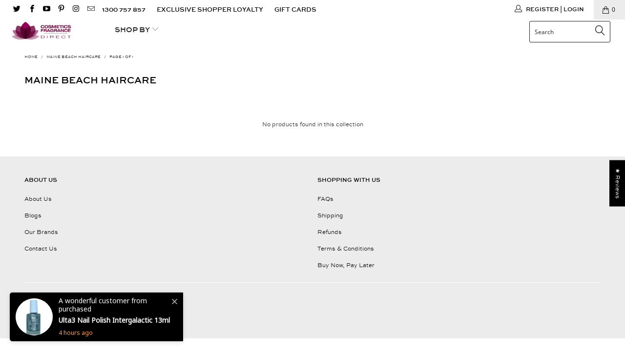

--- FILE ---
content_type: text/plain
request_url: https://www.google-analytics.com/j/collect?v=1&_v=j102&a=182719922&t=pageview&_s=1&dl=https%3A%2F%2Fcfdirect.com.au%2Fcollections%2Fmaine-beach-haircare&ul=en-us%40posix&dt=Maine%20Beach%20Haircare&sr=1280x720&vp=1280x720&_u=YADAAEABAAAAACAAI~&jid=1985237860&gjid=144943592&cid=1108357731.1768425453&tid=UA-34281243-1&_gid=1081820231.1768425454&_r=1&_slc=1&gtm=45He61d0h1n81T8QFL7Fv812412655za200zd812412655&gcd=13l3l3l3l1l1&dma=0&tag_exp=103116026~103200004~104527907~104528500~104684208~104684211~105391252~115938466~115938469~116910502~117041588~117124381&z=1344768937
body_size: -565
content:
2,cG-955WF1BE17

--- FILE ---
content_type: application/javascript
request_url: https://cfdirect.com.au/apps/sap/1768416010/api/2/WV0aWNzLWZyYWdyYW5jZS1kaXJlY3QubXlzaG9waWZ5LmNvbQ==Y29zb.js
body_size: 7279
content:
window.tdfEventHub.TriggerEventOnce('data_app2',{"offers":{"1":{"131716":{"id":131716,"trigger":{"segment_ids":[4039,4040],"pos_on":true},"product_groups":[{"type_id":2,"ids":[4868068638772,6882870886452,7621535334452,7260196601908,7736941314100]}],"message":"Exclusive Shopper Club Price","discount":{"type_id":2,"value":10},"label":"Club Price"},"131721":{"id":131721,"trigger":{},"product_groups":[{"type_id":3,"ids":[6635011309620,6635198119988,6842971390004,6906374979636,6906407878708,6795110645812,6795109892148,4868068638772,6631144456244,6563722788916,6563722657844,6819764371508,7260196601908,6718327947316,7621535334452,6929396432948,6929390501940,6929392795700,6718629543988,6701169049652,6552474648628,6701154828340,6882870886452,4656832086068,7066047021108,7066063437876,7066052788276,7254102638644,7661400227892,7595086512180,7594856874036,7254111846452,7736941314100,7736315510836,7600380280884,7594878173236,7661393608756,7594863198260,7736319082548,7736316985396,7736314986548,7736312463412,7661399572532,7509066252340,7739463991348,7737016942644,7736311316532,7736310628404,7633375494196,7632950820916,7632948265012,7632945020980,7632936927284,7629552713780]}],"message":"Club Price available. Sign in and save! Join our \u003cb\u003eExclusive Shopper\u003c/b\u003e Loyalty Club.","discount":{"type_id":0,"value":null},"label":"Club Price"},"131802":{"id":131802,"trigger":{"segment_ids":[4040,4039],"pos_on":true,"lids":[31655526452]},"product_groups":[{"type_id":2,"ids":[6635198119988,6795109892148,6906374979636,6842971390004,6906407878708,6635011309620]}],"message":"Exclusive Shopper Club Price","discount":{"type_id":2,"value":5},"label":"Club Price "},"131803":{"id":131803,"trigger":{"segment_ids":[4040,4039],"pos_on":true},"product_groups":[{"type_id":2,"ids":[6631144456244,6819764371508,6563722657844,6795110645812,6563722788916,7509066252340]}],"message":"Exclusive Shopper Club Price","discount":{"type_id":2,"value":2},"label":"Club Price"},"131974":{"id":131974,"trigger":{"segment_ids":[4040,4039]},"product_groups":[{"type_id":2,"ids":[7066047021108,7066052788276,7594863198260,7594856874036,7595086512180,7066063437876,7594878173236]}],"message":"Exclusive Shopper Club Price","discount":{"type_id":2,"value":1},"label":"Club Price"},"134800":{"id":134800,"trigger":{"segment_ids":[4040,4039]},"product_groups":[{"type_id":3,"ids":[6718327947316,6718629543988,6701169049652,6701154828340,4656832086068]}],"message":"Exclusive Shopper Club Price","discount":{"type_id":2,"value":0.5},"label":"Club Price"},"134801":{"id":134801,"trigger":{"segment_ids":[4040,4039]},"product_groups":[{"type_id":3,"ids":[7737016942644,7633375494196,7632950820916,7632948265012,7632945020980,7632936927284,7629552713780]}],"message":"Exclusive Shopper Club Price","discount":{"type_id":2,"value":10},"label":"Club Price"},"135909":{"id":135909,"trigger":{"segment_ids":[4040,4039]},"product_groups":[{"type_id":3,"ids":[7739463991348]}],"message":"Exclusive Shopper Club Price","discount":{"type_id":2,"value":2.5},"label":"Club Price"},"135919":{"id":135919,"trigger":{"segment_ids":[4039,4040]},"product_groups":[{"type_id":3,"ids":[7661400227892,7661393608756,7661399572532]}],"message":"Exclusive Shopper Club Price","discount":{"type_id":2,"value":3},"label":"Club Price"},"137381":{"id":137381,"trigger":{},"product_groups":[{"type_id":3,"ids":[6635011309620,6635198119988,6842971390004,6906374979636,6906407878708,6795109892148]}],"message":"Club Price \u0026 Bundles available. Sign in and save! Join our \u003cb\u003eExclusive Shopper\u003c/b\u003e Loyalty Club,","discount":{"type_id":0,"value":null},"label":"Club Bundle"},"137558":{"id":137558,"trigger":{"segment_ids":[4040,4039]},"product_groups":[{"type_id":3,"ids":[7736315510836,7736319082548,7736316985396,7736314986548,7736312463412,7736311316532,7736310628404]}],"message":"Club Price","discount":{"type_id":2,"value":1},"label":"Club Price"},"137611":{"id":137611,"trigger":{"segment_ids":[4040,4039]},"product_groups":[{"type_id":3,"ids":[6929396432948,6929390501940,6929392795700,7254102638644,7254111846452,7739463991348]}],"message":"Exclusive Shopper Club Price","discount":{"type_id":2,"value":2},"label":"Club Price"},"139326":{"id":139326,"trigger":{"segment_ids":[4040,4039]},"product_groups":[{"type_id":3,"ids":[6552474648628]}],"message":"Exclusive Shopper Club Price","discount":{"type_id":2,"value":0.95},"label":"Club Price"}},"3":{"101645":{"id":101645,"trigger":{"segment_ids":[4040,4039],"pos_on":true,"label":"Hot Offer","iqb":true},"message":"Member Offer! Buy any 2 for $25","place_id":0,"display_id":5,"product_groups":[{"type_id":2,"ids":[6635198119988,6795109892148,6906374979636,6842971390004,6906407878708,6635011309620],"q":2}],"discount":{"type_id":7,"value":25}}}},"settings":{"10":{},"11":{"c_cs":"@media screen and (max-width: 798px) { #tdf_bar{ margin-top:90px !important; } } .tdf_bar_btn button { line-height: 24px !important; } .tdf_bar_content { height: auto !important; } .tdf_bar_mm { display: block !important; text-align: center !important; } @media screen and (max-width: 600px) { .tdf_countdown, .tdf_bar_btn button{ font-size:12px !important; } } #tdf_wholesale{ margin-top: 0 !important; padding-top: 0 !important; } #tdf_sale_widget .tdf_price_sales .tdf_money { font-size: 25px !important; font-weight: bold !important; }"},"2":{"coa":3,"no_mobile":true},"3":{"coa":3,"per_page":10},"4":{"no_mobile":true,"m_slot":5,"d_slot":5,"use_default":2,"countdown_d":6,"countdown_h":23,"countdown_m":45,"countdown_type":1,"countdown_start_m":7,"countdown_start_d":20},"6":{"extra_scopes":"write_price_rules,read_discounts,write_discounts,read_markets,unauthenticated_read_product_listings,write_customers,read_inventory,read_locations,write_app_proxy","d_mode":2,"sale_place_id":1,"discount_widget":true,"mini_dwidget_off":true,"ribbon_place_id":5,"enable_checkout_code":true,"coa":0,"enable_gift_popup":true,"qv_widget_off":true},"7":{"js":"data.settings[4].text_bar = 1;\ndata.settings[6].y_cpa = 1;\njQuery('.purchase-details').after('\u003cnoscript class=\"tdfPlaceWholesale\"\u003e\u003c/noscript\u003e');\njQuery('.product-info__price').after('\u003cs class=\"tdfPlaceSale\"\u003e\u003c/s\u003e');\nif (window.location.href.indexOf('/cart') != -1) {\nsetTimeout(function() {\nif (!nfec.store.control.Get('gif')) {\njQuery('#tdf_discount_widget .tdf_gift_title').first().trigger('click');\n}\n}, 830);\n}\ndata.settings[2].up_secl = 20;\nsl9.label.cstF = function($a, product, variant, message) {\nif (variant \u0026\u0026 variant.discountable \u0026\u0026 [1,2,7].indexOf(variant.discountable.discount_type) \u003e -1 \u0026\u0026 variant.display_old_price()) {\nvar price = nfec.util.tpl.ToCurrency(variant.display_price());\n$a.closest('.card--product').find('.price__default').html('\u003cspan class=\"price__current tdf_price_sales\"\u003e' + price + '\u003c/span\u003e\u003cs class=\"price__was price__was--supercents\"\u003e ' + sl9.nfec.util.tpl.ToCurrency(variant.display_old_price()) + '\u003c/s\u003e').css('display','block');\n}\nreturn false;\n};\nsl9.label.cstFI = function($a, $img) {\nif ($a.hasClass('media')) {\n$img = $a;\n}\nreturn $img;\n};\n","id":14469,"pub_domain":"cfdirect.com.au","key":"8c90deb842ebf00abb3451c0137fbb50","currency":"AUD","currency_format":"${{amount}}","timezone_offset":10},"8":{"add":"Add to cart","add_all":"Add selected to cart","added":"added","added_successfully":"Added successfully","apply":"Apply","buy_quantity":"Buy {quantity}","cart":"Cart","cart_discount":"cart discount","cart_discount_code":"Discount code","cart_rec":"Cart recommendation","cart_total":"Cart total","checkout":"Checkout","continue_checkout":"Continue to checkout","continue_shopping":"Continue shopping","copied":"Copied","copy":"Copy","discount":"discount","discount_cal_at_checkout":"Discounts calculated at checkout","email_no_match_code":"Customer information does not meet the requirements for the discount code","explore":"Explore","free_gift":"free gift or click below to select other gifts","free_ship":"free shipping","includes":"includes","input_discount_code":"Gift card or discount code","invalid_code":"Unable to find a valid discount matching the code entered","item":"item","items":"items","lo_earn":"You can earn points for every purchase","lo_have":"You have {point}","lo_hi":"Hi {customer.name}","lo_join":"Join us to earn rewards today","lo_point":"point","lo_points":"points","lo_redeem":"Redeem","lo_reward_view":"View all our rewards \u003e\u003e","lo_signin":"Log in","lo_signup":"Sign up","lo_welcome":"Welcome to our Loyalty Program","m_country":"","m_custom":"","m_lang":"","m_lang_on":"","more":"More","no_thank":"No thanks","off":"Off","product_details":"View full product details","quantity":"Quantity","replace":"Replace","ribbon_price":"ribbon_price","sale":"Sale","select_for_bundle":"Add to bundle","select_free_gift":"Select free gift","select_other_option":"Please select other options","sold_out":"Sold out","total_price":"Total price","view_cart":"View cart","wholesale_discount":"Discount","wholesale_gift":"Free","wholesale_quantity":"Quantity","you_added":"You added","you_replaced":"Replaced successfully!","you_save":"Save","your_discount":"Your discount","your_price":"Your price"},"9":{"btn_bg_c":"#ffa9d6","btn_txt_c":"#ffffff","discount_bg_c":"#ffa9d6","explore_bg_c":"#ffa9d6","explore_txt_c":"#ffffff","p_bg_c":"#ffffff","p_btn_bg_2_c":"#ffa9d6","p_btn_bg_3_c":"#000000","p_btn_bg_c":"#ffa9d6","p_btn_bg_lite_c":"#d4d6e4","p_btn_txt_2_c":"#ffffff","p_btn_txt_3_c":"#ffffff","p_btn_txt_c":"#ffffff","p_btn_txt_lite_c":"#637381","p_discount_bg_c":"#ffa9d6","p_header_bg_c":"#ffa9d6","p_header_txt_bold_c":"#ffffff","p_header_txt_c":"#ffa9d6","p_header_txt_lite_c":"#e8e8e8","p_txt_bold_c":"#000000","p_txt_c":"#000000","p_txt_info_c":"#ffa9d6","p_txt_lite_c":"#000000","table_h_bg_c":"#ffa9d6","table_h_txt_c":"#ffa9d6","theme_type_id":"1","txt_bold_c":"#ffa9d6","txt_c":"#050505","txt_info_c":"#ffa9d6"}},"products":{"4656832086068":{"i":4656832086068,"t":"Ulta3 Longwear Matte Lip Cream - Dark Dream","h":"ulta3liquidlipstickdarkdreams","p":"s/files/1/2285/7567/files/ulta3-longwear-matte-lip-cream-dark-dream-397024.jpg","v":[{"i":32276279001140,"x":"Default Title","a":7.95,"b":8.5}]},"4868068638772":{"i":4868068638772,"t":"ARMAF Club De Nuit Sillage Eau de Parfum 105ml","h":"armafclubdenuitsilageeaudeparfum105ml","p":"s/files/1/2285/7567/files/armaf-club-de-nuit-sillage-eau-de-parfum-105ml-596011.jpg","v":[{"i":33083332329524,"x":"Default Title","a":69.95,"b":69.99}]},"6552474648628":{"i":6552474648628,"t":"Body Kiss Bath Sponge Assorted Colours","h":"bodytoolsbodykissfuschiasponge","p":"s/files/1/2285/7567/files/body-kiss-bath-sponge-assorted-colours-210185.jpg","v":[{"i":39311060959284,"x":"Default Title","a":2.95,"b":2.95}]},"6563722657844":{"i":6563722657844,"t":"Solinotes Paris Tiare Flower Eau De Toilette Rollerball 10ml","h":"solinotes-tiare-flower-rollerball-eau-de-parfum-10ml","p":"s/files/1/2285/7567/files/solinotes-paris-tiare-flower-eau-de-toilette-rollerball-10ml-246615.jpg","v":[{"i":39352239456308,"x":"Default Title","a":9.95,"b":12.95}]},"6563722788916":{"i":6563722788916,"t":"Solinotes Paris Yuzu Rollerball Eau De Parfum 10ml","h":"solinotes-yuzu-rollerball-eau-de-parfum-10ml","p":"s/files/1/2285/7567/files/solinotes-paris-yuzu-rollerball-eau-de-parfum-10ml-716765.jpg","v":[{"i":39352239620148,"x":"Default Title","a":9.95,"b":12.95}]},"6631144456244":{"i":6631144456244,"t":"Solinotes Paris Fig Tree Flower Fleur de Figuier Eau De Parfum Rollerball 10ml","h":"solinotes-fig-tree-flower-eau-de-parfum-rollerball-10ml","p":"s/files/1/2285/7567/files/solinotes-paris-fig-tree-flower-fleur-de-figuier-eau-de-parfum-rollerball-10ml-969476.jpg","v":[{"i":39616472449076,"x":"Default Title","a":9.95,"b":12.95}]},"6635011309620":{"i":6635011309620,"t":"Solinotes Paris The Blanc Eau De Parfum 50ml","h":"solinotes-white-tea-eau-de-parfum-50ml","p":"s/files/1/2285/7567/files/solinotes-paris-the-blanc-eau-de-parfum-50ml-531994.jpg","v":[{"i":39638814523444,"x":"Default Title","a":19.95,"b":24.95}]},"6635198119988":{"i":6635198119988,"t":"Solinotes Paris Jasmin Eau De Parfum 50ml","h":"solinotes-jasmin-eau-de-parfum-50ml","p":"s/files/1/2285/7567/files/solinotes-paris-jasmin-eau-de-parfum-50ml-600721.jpg","v":[{"i":39639642996788,"x":"Default Title","a":19.95,"b":24.95}]},"6701154828340":{"i":6701154828340,"t":"Ulta3 Moisturising Lipstick 008 Onyx","h":"ulta3-moist-ls-008-onyx","p":"s/files/1/2285/7567/files/ulta3-moisturising-lipstick-008-onyx-726589.jpg","v":[{"i":39838867521588,"x":"Default Title","a":5.5,"b":5.5}]},"6701169049652":{"i":6701169049652,"t":"Ulta3 Matte Lipstick 82 Pure","h":"ulta3-matte-ls-82-pure","p":"s/files/1/2285/7567/files/ulta3-matte-lipstick-82-pure-603677.jpg","v":[{"i":39838927847476,"x":"Default Title","a":5.5,"b":5.5}]},"6718327947316":{"i":6718327947316,"t":"Ulta3 Moisturising Lipstick 020 Caramel Kiss","h":"ulta3-moist-lipstick-020-caramel-kiss","p":"s/files/1/2285/7567/files/ulta3-moisturising-lipstick-020-caramel-kiss-670485.jpg","v":[{"i":39919567503412,"x":"Default Title","a":5.5,"b":5.5}]},"6718629543988":{"i":6718629543988,"t":"Ulta3 Moisturising Lipstick 78 Rush","h":"ulta3-moist-ls-78-rush","p":"s/files/1/2285/7567/files/ulta3-moisturising-lipstick-78-rush-549936.jpg","v":[{"i":39920909680692,"x":"Default Title","a":5.5,"b":5.5}]},"6795109892148":{"i":6795109892148,"t":"Solinotes Paris Tiare Flower Eau De Parfum 50ml","h":"solinotes-tiare-flower-eau-de-parfum-50ml","p":"s/files/1/2285/7567/files/solinotes-paris-tiare-flower-eau-de-parfum-50ml-153462.jpg","v":[{"i":40155226898484,"x":"Default Title","a":19.95,"b":24.95}]},"6795110645812":{"i":6795110645812,"t":"Solinotes Paris Rose Eau de Parfum Rollerball 10ml","h":"solinotes-rose-eau-de-parfum-rollerball-10ml","p":"s/files/1/2285/7567/files/solinotes-paris-rose-eau-de-parfum-rollerball-10ml-376095.jpg","v":[{"i":40155230306356,"x":"Default Title","a":9.95,"b":12.95}]},"6819764371508":{"i":6819764371508,"t":"Solinotes Paris Oranger Eau De Parfum Rollerball 10ml","h":"solinotes-oranger-orange-blossom-eau-de-parfum-rollerball-10ml","p":"s/files/1/2285/7567/files/solinotes-paris-oranger-eau-de-parfum-rollerball-10ml-827523.jpg","v":[{"i":40248722915380,"x":"Default Title","a":9.95,"b":12.95}]},"6842971390004":{"i":6842971390004,"t":"Solinotes Paris Amande Eau De Parfum 50ml","h":"solinotes-amande-eau-de-parfum-50ml","p":"s/files/1/2285/7567/files/solinotes-paris-amande-eau-de-parfum-50ml-792848.jpg","v":[{"i":40343013589044,"x":"Default Title","a":19.95,"b":24.95}]},"6882870886452":{"i":6882870886452,"t":"ARMAF Club De Nuit Woman Eau de Parfum 200ml","h":"armaf-club-de-nuit-woman-eau-de-parfum-200ml","p":"s/files/1/2285/7567/files/armaf-club-de-nuit-woman-eau-de-parfum-200ml-242265.jpg","v":[{"i":40486287671348,"x":"Default Title","a":89.95,"b":89.99}]},"6906374979636":{"i":6906374979636,"t":"Solinotes Paris Yuzu Eau De Parfum 50ml","h":"solinotes-yuzu-eau-de-parfum-50ml","p":"s/files/1/2285/7567/files/solinotes-paris-yuzu-eau-de-parfum-50ml-495380.jpg","v":[{"i":40564125106228,"x":"Default Title","a":19.95,"b":24.95}]},"6906407878708":{"i":6906407878708,"t":"Solinotes Paris Fluer D'Oranger Eau De Parfum 50ml","h":"solinotes-orange-blossom-eau-de-parfum-50ml","p":"s/files/1/2285/7567/files/solinotes-paris-fluer-doranger-eau-de-parfum-50ml-613917.jpg","v":[{"i":40564188119092,"x":"Default Title","a":19.95,"b":24.95}]},"6929390501940":{"i":6929390501940,"t":"Chupa Chups Coconut Crush Scented Body Mist 200ml","h":"chupa-chups-coconut-crush-scented-body-mist-200ml","p":"s/files/1/2285/7567/files/chupa-chups-coconut-crush-scented-body-mist-200ml-726012.jpg","v":[{"i":40624596484148,"x":"Default Title","a":9.95,"b":12.95}]},"6929392795700":{"i":6929392795700,"t":"Chupa Chups Ripe Raspberry Body Mist 200ml – Sweet Fruity Scent, Long-Lasting Freshness","h":"chupa-chups-ripe-raspberry-scented-body-mist-200ml","p":"s/files/1/2285/7567/files/chupa-chups-ripe-raspberry-scented-body-mist-200ml.jpg","v":[{"i":40624600809524,"x":"Default Title","a":9.95,"b":12.95}]},"6929396432948":{"i":6929396432948,"t":"Chupa Chups Gorgeous Grape Scented Body Mist 200ml","h":"chupa-chups-gorgeous-grape-scented-body-mist-200ml","p":"s/files/1/2285/7567/files/chupa-chups-gorgeous-grape-scented-body-mist-200ml-786041.jpg","v":[{"i":40624609624116,"x":"Default Title","a":9.95,"b":12.95}]},"7066047021108":{"i":7066047021108,"t":"Malizia Bon Bons Happiness Eau De Toilette 50ml","h":"malizia-bon-bons-happiness-eau-de-toilette-50ml","p":"s/files/1/2285/7567/files/malizia-bon-bons-happiness-eau-de-toilette-50ml-302913.jpg","v":[{"i":40997278449716,"x":"Default Title","a":9.95,"b":9.99}]},"7066052788276":{"i":7066052788276,"t":"Malizia Bon Bons Oxygen Bubble Eau De Toilette 50ml","h":"malizia-bon-bons-oxygen-bubble-eau-de-toilette-50ml","p":"s/files/1/2285/7567/files/malizia-bon-bons-oxygen-bubble-eau-de-toilette-50ml-975493.jpg","v":[{"i":40997303975988,"x":"Default Title","a":9.95,"b":9.99}]},"7066063437876":{"i":7066063437876,"t":"Malizia Bon Bons Butterfly Eau De Toilette 50ml","h":"malizia-bon-bons-butterfly-eau-de-toilette-50ml","p":"s/files/1/2285/7567/files/malizia-bon-bons-butterfly-eau-de-toilette-50ml-878750.jpg","v":[{"i":40997348442164,"x":"Default Title","a":9.95,"b":9.99}]},"7254102638644":{"i":7254102638644,"t":"Chupa Chups Strawberry \u0026 Cream Dream Scented Body Mist 200ml","h":"chupa-chups-strawberry-cream-dream-scented-body-mist-200ml","p":"s/files/1/2285/7567/files/chupa-chups-strawberry-cream-dream-scented-body-mist-200ml-905638.jpg","v":[{"i":42336829243444,"x":"Default Title","a":9.95,"b":12.95}]},"7254111846452":{"i":7254111846452,"t":"Chupa Chups Wonderful Watermelon Scented Body Mist 200ml","h":"chupa-chups-wonderful-watermelon-scented-body-mist-200ml","p":"s/files/1/2285/7567/files/chupa-chups-wonderful-watermelon-scented-body-mist-200ml-514309.jpg","v":[{"i":42336843038772,"x":"Default Title","a":9.95,"b":12.95}]},"7260196601908":{"i":7260196601908,"t":"EVA Waterproof Beach Bag Medium","h":"eva-everyday-beach-bag-medium","p":"s/files/1/2285/7567/files/EVAEverydayBeachBagMedium-exhibit03.jpg","v":[{"i":42405816696884,"x":"hot pink","a":39.95,"b":89.95},{"i":42405816729652,"x":"fire brick","a":39.95,"b":89.95},{"i":44492908560436,"x":"orange","a":39.95,"b":89.95},{"i":44492908625972,"x":"rebecca purple","a":39.95,"b":89.95},{"i":44492908658740,"x":"yellow","a":39.95,"b":89.95},{"i":44492908691508,"x":"lime green","a":39.95,"b":89.95},{"i":44492908724276,"x":"sky blue","a":39.95,"b":89.95},{"i":44492908757044,"x":"midnight blue","a":39.95,"b":89.95},{"i":45357783810100,"x":"mistyrose","a":39.95,"b":89.95},{"i":45357783842868,"x":"green","a":39.95,"b":89.95},{"i":45357783908404,"x":"medium blue","a":39.95,"b":89.95}]},"7509066252340":{"i":7509066252340,"t":"Malizia Bon Bons Exotic Twist Shampoo and Body Wash 500ml","h":"malizia-bon-bons-exotic-twist-shampoo-and-body-wash-500ml","p":"s/files/1/2285/7567/files/Malizia-Bon-Bons-Exotic-Twist-Shampoo-and-Body-Wash-500ml-front.jpg","v":[{"i":43951485386804,"x":"Default Title","a":9.95,"b":9.99}]},"7594856874036":{"i":7594856874036,"t":"Malizia Bon BonsLucky U Eau De Toilette 50ml","h":"malizia-bon-bons-lucky-u-eau-de-toilette-50ml","p":"s/files/1/2285/7567/files/MaliziaBonBon_sLuckyUEauDeToilette50ml_1.jpg","v":[{"i":44668820881460,"x":"Default Title","a":9.95,"b":9.99}]},"7594863198260":{"i":7594863198260,"t":"Malizia Bon Bons Miami Pan Eau De Toilette 50ml","h":"malizia-bon-bons-miami-pan-eau-de-toilette-50ml","p":"s/files/1/2285/7567/files/MaliziaBonBon_sMiamiPanEauDeToilette50ml_1.jpg","v":[{"i":44668856664116,"x":"Default Title","a":9.95,"b":9.99}]},"7594878173236":{"i":7594878173236,"t":"Malzia Bon Bons Minty Love Eau De Toilette 50ml","h":"malzia-bon-bons-minty-love-eau-de-toilette-50ml","p":"s/files/1/2285/7567/files/MalziaBonBon_sMintyLoveEauDeToilette50ml_1.jpg","v":[{"i":44669044326452,"x":"Default Title","a":9.95,"b":9.99}]},"7595086512180":{"i":7595086512180,"t":"Malizia Bon Bons Sweet Candy Eau De Toilette 50ml","h":"malizia-bon-bons-sweet-candy-eau-de-toilette-50ml","p":"s/files/1/2285/7567/files/MaliziaBonBon_sSweetCandyEauDeToilette50ml.jpg","v":[{"i":44670659887156,"x":"Default Title","a":9.95,"b":9.99}]},"7600380280884":{"i":7600380280884,"t":"Solinotes Paris Pomelo Eau De Parfum 50ml unboxed","h":"solinotes-paris-pomelo-eau-de-parfum-50ml-ex-shop-tester","p":"s/files/1/2285/7567/files/SolinotesParisPomeloEauDeParfum50mlEXSHOPTESTER.jpg","v":[{"i":44754140004404,"x":"Default Title","a":14.95,"b":19.95}],"no":true},"7621535334452":{"i":7621535334452,"t":"EVA Waterproof Beach Bag Extra Large","h":"x-large-waterproof-eva-beach-bag-sand-free","p":"s/files/1/2285/7567/files/EVAEverydayBeachBagbig-exhibit02.jpg","v":[{"i":45022585880628,"x":"orange","a":59.95,"b":159.95},{"i":45022585946164,"x":"fire brick","a":59.95,"b":159.95},{"i":45022586077236,"x":"light green","a":59.95,"b":159.95},{"i":45022586110004,"x":"violet","a":59.95,"b":159.95},{"i":45022586142772,"x":"rebecca purple","a":59.95,"b":159.95},{"i":45022586175540,"x":"darkcyan","a":59.95,"b":159.95},{"i":45022586208308,"x":"sky blue","a":59.95,"b":159.95},{"i":45022586241076,"x":"medium blue","a":59.95,"b":159.95},{"i":45022586273844,"x":"midnight blue","a":59.95,"b":159.95}]},"7629552713780":{"i":7629552713780,"t":"ARMAF Miss Armaf Mystique Eau de Parfum 100ml","h":"armaf-miss-armaf-mystique-eau-de-parfum-100ml","p":"s/files/1/2285/7567/files/ARMAFMissArmafMystiqueEaudeParfum100ml.jpg","v":[{"i":45042675744820,"x":"Default Title","a":59.95,"b":69.99}]},"7632936927284":{"i":7632936927284,"t":"ARMAF Miss Armaf Attitude Eau de Parfum 100ml","h":"armaf-miss-armaf-attitude-eau-de-parfum-100ml","p":"s/files/1/2285/7567/files/ARMAFMissArmafAttitudeEaudeParfum100ml.jpg","v":[{"i":45051473690676,"x":"Default Title","a":59.95,"b":69.99}]},"7632945020980":{"i":7632945020980,"t":"ARMAF Miss Armaf Grandeur Eau de Parfum 100ml","h":"armaf-miss-armaf-grandeur-eau-de-parfum-100ml","p":"s/files/1/2285/7567/files/ARMAFMissArmafGrandeurEaudeParfum100ml.jpg","v":[{"i":45051492958260,"x":"Default Title","a":59.95,"b":69.99}]},"7632948265012":{"i":7632948265012,"t":"ARMAF Miss Armaf Catwalk Eau de Parfum 100ml","h":"armaf-miss-armaf-catwalk-eau-de-parfum-100ml","p":"s/files/1/2285/7567/files/ARMAFMissArmafCatwalkEaudeParfum100ml.jpg","v":[{"i":45051502592052,"x":"Default Title","a":59.95,"b":69.99}]},"7632950820916":{"i":7632950820916,"t":"ARMAF Miss Armaf Magnifiq Eau de Parfum 100ml","h":"armaf-miss-armaf-magnifiq-eau-de-parfum-100ml","p":"s/files/1/2285/7567/files/ARMAFMissArmafMagnifiqEaudeParfum100ml.jpg","v":[{"i":45051506032692,"x":"Default Title","a":59.95,"b":69.99}]},"7633375494196":{"i":7633375494196,"t":"ARMAF Miss Armaf Dazzling Eau de Parfum 100ml","h":"armaf-miss-armaf-dazzling-eau-de-parfum-100ml","p":"s/files/1/2285/7567/files/ARMAFMissArmafDazzlingEaudeParfum100ml.jpg","v":[{"i":45052852928564,"x":"Default Title","a":59.95,"b":69.99}]},"7661393608756":{"i":7661393608756,"t":"Aoura London Midnight Passion Eau De Parfum 100ml","h":"aoura-london-eau-de-parfum-midnight-passion-100ml","p":"s/files/1/2285/7567/files/AouraLondonEauDeParfum_2.jpg","v":[{"i":45455035367476,"x":"Default Title","a":22.95,"b":26.95}]},"7661399572532":{"i":7661399572532,"t":"Aoura London Love Rush Eau De Parfum 100ml","h":"aoura-london-eau-de-parfum-love-rush-100ml","p":"s/files/1/2285/7567/files/Aoura_London_Eau_De_Parfum_12.jpg","v":[{"i":45455253110836,"x":"Default Title","a":22.95,"b":26.95}]},"7661400227892":{"i":7661400227892,"t":"Aoura London Pretty Woman Eau De Parfum 100ml","h":"aoura-london-eau-de-parfum-pretty-woman-100ml","p":"s/files/1/2285/7567/files/Aoura_London_Eau_De_Parfum_8.jpg","v":[{"i":45455293906996,"x":"Default Title","a":22.95,"b":26.95}]},"7736310628404":{"i":7736310628404,"t":"Miss Kay Pool Party Eau De Parfum 25ml","h":"miss-kay-pool-party-eau-de-parfum-25ml","p":"s/files/1/2285/7567/files/MissKayPoolPartyEauDeParfum25ml_4.jpg","v":[{"i":45861850873908,"x":"Default Title","a":9.95,"b":9.99}]},"7736311316532":{"i":7736311316532,"t":"Miss Kay Boho Vibes Eau De Parfum 25ml","h":"miss-kay-boho-vibes-eau-de-parfum-25ml","p":"s/files/1/2285/7567/files/MissKayBohoVibesEauDeParfum25ml_4.jpg","v":[{"i":45861852250164,"x":"Default Title","a":9.95,"b":9.99}]},"7736312463412":{"i":7736312463412,"t":"Miss Kay Cutie Pie Eau De Parfum 25ml","h":"miss-kay-cutie-pie-eau-de-parfum-25ml","p":"s/files/1/2285/7567/files/MissKayCutiePieEauDeParfum25ml_4.jpg","v":[{"i":45861853462580,"x":"Default Title","a":9.95,"b":9.99}]},"7736314986548":{"i":7736314986548,"t":"Miss Kay Urban Love Eau De Parfum 25ml","h":"miss-kay-urban-love-eau-de-parfum-25ml","p":"s/files/1/2285/7567/files/MissKayUrbanLoveEauDeParfum25ml_4.jpg","v":[{"i":45861858279476,"x":"Default Title","a":9.95,"b":9.99}]},"7736315510836":{"i":7736315510836,"t":"Miss Kay Aloha Beaches Eau De Parfum 25ml","h":"miss-kay-aloha-beaches-eau-de-parfum-25ml","p":"s/files/1/2285/7567/files/MissKayAlohaBeachesEauDeParfum25ml.jpg","v":[{"i":45861859426356,"x":"Default Title","a":9.95,"b":9.99}]},"7736316985396":{"i":7736316985396,"t":"Miss Kay Blossom Bliss Eau De Parfum 25ml","h":"miss-kay-blossom-bliss-eau-de-parfum-25ml","p":"s/files/1/2285/7567/files/MissKayBlossomBlissEauDeParfum25ml_4.jpg","v":[{"i":45861862572084,"x":"Default Title","a":9.95,"b":9.99}]},"7736319082548":{"i":7736319082548,"t":"Miss Kay First Love Eau De Parfum 25ml","h":"miss-kay-queen-of-hearts-eau-de-parfum-25ml","p":"s/files/1/2285/7567/files/MissKayPirstLoveEauDeParfum25ml.jpg","v":[{"i":45861874368564,"x":"Default Title","a":9.95,"b":9.99}]},"7736941314100":{"i":7736941314100,"t":"Ted Baker Ag Silver Eau de Toilette 100ml - 100% Authentic Tester with Original Box","h":"ted-baker-ag-silver-eau-de-toilette-100ml-100-authentic-tester-with-original-box","p":"s/files/1/2285/7567/files/ted-baker-ag-silver-eau-de-toilette-100ml-936733.jpg","v":[{"i":45863333068852,"x":"Default Title","a":39.95,"b":59.95}]},"7737016942644":{"i":7737016942644,"t":"ARMAF Club De Nuit Precieux Extrait De Parfum 55ml","h":"armaf-club-de-nuit-precieux-extrait-de-parfum-55ml","p":"s/files/1/2285/7567/files/ARMAFClubDeNuitPrecieuxExtraitDeParfum55ml.jpg","v":[{"i":45864138244148,"x":"Default Title","a":89.95,"b":99.95}]},"7739463991348":{"i":7739463991348,"t":"Alya Skin Lip Jelly 15ml","h":"alya-skin-lip-jelly-15ml","p":"s/files/1/2285/7567/files/AlyaSkinLipJelly15ml_4.jpg","v":[{"i":45873620418612,"x":"Default Title","a":7.5,"b":14.99}]}},"product_ids":{},"schedules":{},"sgm":{"4039":{"id":4039,"t":1,"r":[{"column":1,"relation":47,"value":"Staff"}]},"4040":{"id":4040,"t":1,"r":[{"column":7,"relation":7,"value":"AU"}]},"4810":{"id":4810,"t":1,"r":[{"column":1,"relation":8,"value":"FBB"}]},"7243":{"id":7243,"t":2,"r":[{"column":1,"relation":8,"value":""}]}},"kwd":{},"ftr":{"thm":"nfec.themes = [{t:\"Canopy\",z:732,ca:\".cart-summary__subtotal\u003e.amount,.cart-subtotal\u003e.theme-money\",cr:function(){window.theme\u0026\u0026theme.updateCartSummaries\u0026\u0026theme.updateCartSummaries()},cs:function(){var t=function(){jQuery(\".qty-adjuster\").length||(nfec.thm.tc=1)};t(),nfec.event_hub.ListenTo(\"cart_updated\",function(c,e){setTimeout(t,300)})},tc:2,tx:\".qty-adjuster\",tv:\"data-line-item-id\"},{t:\"Turbo\",cc:\".cart_count\",tc:1,cs:function(){-1!=window.location.href.indexOf(\"/cart\")\u0026\u0026(nfec.platform.shopify.cart_handle.TriggerCart=function(o){(2==nfec.d_mode||o)\u0026\u0026nfec.lock.Ck(nfec.util.tool.Reload,20)})}},];nfec.thmxs = [{\"i\":120174936116,\"n\":\"Turbo\",\"ca\":\"div.subtotal\\u003ep.cart_subtotal.js-cart_subtotal\\u003espan.right\\u003espan.money:last,div.subtotal\\u003ep.cart_subtotal.js-cart_subtotal\\u003espan\\u003espan.right.tdf-cart-total-parent:last,p.cart_subtotal.js-cart_subtotal\\u003espan\\u003espan\\u003espan.right.tdf-cart-total-parent:last,ul\\u003eli.cart_subtotal.js-cart_subtotal\\u003espan.right\\u003espan.money:last\"},{\"i\":148013121588,\"n\":\"Canopy\",\"ca\":\"div.cart__items\\u003e#cart-summary\\u003ediv.flex.justify-between.items-center\\u003ep.mb-0.font-bold:last,div.cart-drawer__summary.relative\\u003ediv.flex.flex-wrap.justify-between.items-center.mb-4\\u003ediv.font-bold:last,#cart-items\\u003e#cart-live-region-text:last\"}];"},"kv":{"NotCombDsc":"0","ftoken":"30845f84d4ce5c35745b999945a4b2d2"},"rexy":{"tags":{},"product_types":{},"vendors":{},"collections":{},"products":[],"best":[1704918843444,3750700449844,4420486660148,4521028288564,4534131392564,3840093945908,3840254050356,1704923627572,1704912945204,3840073072692,4653225738292,1704885387316],"collection_products":{}}});